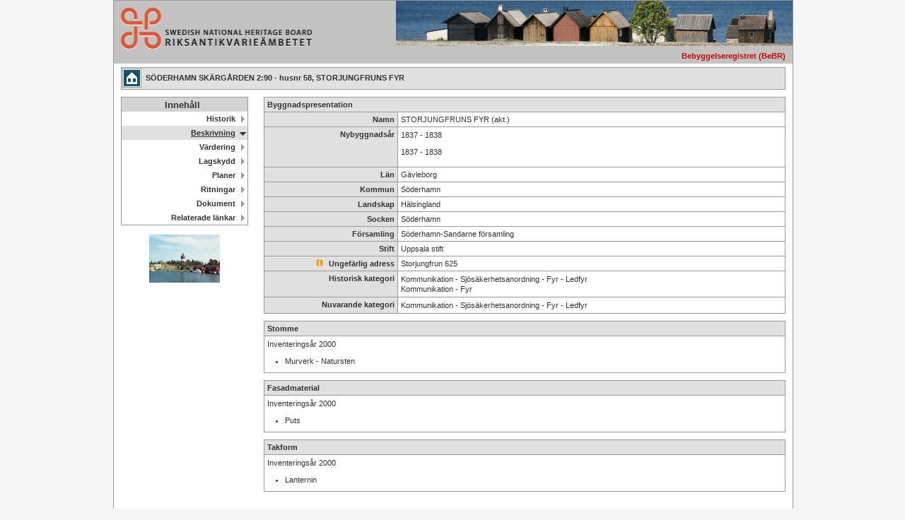

--- FILE ---
content_type: text/html
request_url: https://www.bebyggelseregistret.raa.se/bbr2/byggnad/visaBeskrivning.raa?byggnadId=21400000676803&page=beskrivning&visaBeskrivningar=true
body_size: 2915
content:
<!DOCTYPE html><html><head> <title>Bebyggelseregistret (BeBR) - Riksantikvarieämbetet</title> <meta content="IE=edge" http-equiv="X-UA-Compatible"> <meta content="text/html; charset=UTF-8" http-equiv="content-type"> <meta content="no-cache" http-equiv="pragma"> <meta content="sv-se" http-equiv="content-language"> <meta content="no-cache" http-equiv="cache-control"> <link href="../favicon.ico" rel="Shortcut Icon" type="image/x-icon"> <link href="/bbr2/css/clear.css" media="all" rel="stylesheet" type="text/css"> <link href="/bbr2/css/default.css" media="all" rel="stylesheet" type="text/css"> <link href="/bbr2/css/bbr.css" media="all" rel="stylesheet" type="text/css"> <script> var _mtm = window._mtm = window._mtm || [];
    _mtm.push({'mtm.startTime': (new Date().getTime()), 'event': 'mtm.Start'});
    var d=document, g=d.createElement('script'), s=d.getElementsByTagName('script')[0];
    g.async=true; g.src='https://webstats.sgit.se/raa/matomo/js/container_UyC6Viab.js'; s.parentNode.insertBefore(g,s); </script> </head> <body> <div class="widthdefault" id="totalDiv"> <div class="bgGreyMediumLight" id="midDiv"> <table class="widthE"> <tbody><tr> <td class="widthF" colspan="1" rowspan="2"> <a href="https://www.raa.se/" title="Till Riksantikvarieämbetets startsida"> <img alt="Till Riksantikvarieämbetets startsida" class="logotype" src="/bbr2/img/raa_logo.png"> </a> </td> <td class="widthG" rowspan="2"></td> </tr> <tr> <td> <p class="basket">&nbsp;</p> </td> <td class="" colspan="2"><img alt="Bebyggelseregistret (BeBR)" class="headerImage" src="/bbr2/img/topbild1.jpg"> <h1 class="systemName red">Bebyggelseregistret (BeBR)</h1> </td> </tr> </tbody></table> </div> <div class="clear"> <div id="mainContentDiv"> <div class="clear"></div> <h1 class="toolbarbbr toolbarbbrFullpage sysByg"> SÖDERHAMN SKÄRGÅRDEN 2:90 - husnr 58, STORJUNGFRUNS FYR </h1> <div class="clear"></div> <div class="bbrLeft"> <div class="clear" id="navSublevel"> <ul> <li><span class="serach_menu_heading">Innehåll</span></li> <li> <a class href="visaHistorik.raa?byggnadId=21400000676803&page=historik&visaHistorik=true" title="Historik">Historik</a> </li> <li> <a class="currentThree" href="visaBeskrivning.raa?byggnadId=21400000676803&page=beskrivning&visaBeskrivningar=true" title="Beskrivning">Beskrivning</a> </li> <li> <a class href="visaVardering.raa?byggnadId=21400000676803&page=vardering&varderingParent=BYGGNAD" title="Värdering">Värdering</a> </li> <li> <a class href="visaLagskydd.raa?byggnadId=21400000676803&page=lagskydd" title="Lagskydd">Lagskydd</a> </li> <li> <a class href="visaPlaner.raa?byggnadId=21400000676803&page=planer" title="Planer">Planer</a> </li> <li> <a class href="visaRitningar.raa?byggnadId=21400000676803&page=ritningar" title="Ritningar">Ritningar</a> </li> <li> <a class href="visaDokument.raa?byggnadId=21400000676803&page=dokument" title="Dokument">Dokument</a> </li> <li> <a class href="visaRelateradeLankar.raa?byggnadId=21400000676803&page=relateradelankar" title="RelateradeLankar">Relaterade länkar</a> </li> </ul> </div> <div class="bbrImage"> <img alt="49.jpg" src="../show/bilaga/showFoto.raa__querystring__fotoId_21500000132328"> </div> </div> <div class="bbrCenterRight"> <div class="bbrPage"> <div class="clear"> <div class="group"> <table> <tbody><tr> <th colspan="2">Byggnadspresentation</th> </tr> <tr> <th class="labelWidth"><label class="block">Namn</label></th><td>STORJUNGFRUNS FYR (akt.)</td> </tr> <tr> <th class="labelWidth"><label class="block">Nybyggnadsår</label></th> <td> <p>1837 - 1838 </p> <p>1837 - 1838 </p> </td> </tr> <tr> <th class="labelWidth"><label class="block">Län</label></th><td>Gävleborg</td> </tr> <tr> <th class="labelWidth"><label class="block">Kommun</label></th><td>Söderhamn</td> </tr> <tr> <th class="labelWidth"><label class="block">Landskap</label></th><td>Hälsingland </td> </tr> <tr> <th class="labelWidth"><label class="block">Socken</label></th><td>Söderhamn </td> </tr> <tr> <th class="labelWidth"><label class="block">Församling</label></th><td>Söderhamn-Sandarne församling</td> </tr> <tr> <th class="labelWidth"><label class="block">Stift</label></th><td>Uppsala stift</td> </tr> <tr> <th class="labelWidth"> <label class="block"> <img class="marginSmallRight heightA" src="/bbr2/img/ikon_info.gif" title="Vissa byggnader har ingen adress. I dessa fall anges den adress som 
ligger närmast byggnaden geografiskt, vilket ger en ungefärlig adress."> Ungefärlig adress </label> </th> <td>Storjungfrun 625</td> </tr> <tr> <th class="labelWidth"><label class="block">Historisk kategori</label></th> <td> <p class="normal">Kommunikation - Sjösäkerhetsanordning - Fyr - Ledfyr</p> <p class="normal">Kommunikation - Fyr</p> </td> </tr> <tr> <th class="labelWidth"><label class="block">Nuvarande kategori</label></th> <td> <p class="normal">Kommunikation - Sjösäkerhetsanordning - Fyr - Ledfyr</p> </td> </tr> </tbody></table> </div> <div class="group"> <table> <tbody><tr> <th>Stomme</th> </tr> <tr> <td> <p>Inventeringsår 2000</p> <ul> <li>Murverk - Natursten</li> </ul> </td></tr> </tbody></table> </div> <div class="group"> <table> <tbody><tr> <th>Fasadmaterial</th> </tr> <tr> <td> <p>Inventeringsår 2000</p> <ul> <li>Puts</li> </ul> </td></tr> </tbody></table> </div> <div class="group"> <table> <tbody><tr> <th>Takform</th> </tr> <tr> <td> <p>Inventeringsår 2000</p> <ul> <li>Lanternin</li> </ul> </td></tr> </tbody></table> </div> </div> </div> </div> </div> <div class="marginBottom clear"> <img alt="" class="transp clear" src="/bbr2/img/transp.gif"> </div> </div> <div class="bgGreyLight clear" id="footerDiv"> <p class="copyright"> Allt textmaterial i BeBR är licensierat enligt <a class="bluelink" href="https://creativecommons.org/publicdomain/zero/1.0/deed.sv" target="_new">Creative Commons Zero</a> om inget annat anges. | <a class="bluelink" href="https://www.raa.se/om-riksantikvarieambetet/om-webbplatsen/tillganglighetsredogorelse/" target="_new">Tillgänglighetsredogörelse</a><br>Postadress: Riksantikvarieämbetet, Informationsavdelningen, Bebyggelseregistret, Box 1114, 621 22 Visby.<br>Kundservice: bebyggelseregistret@raa.se webbplats: <a class="copyright" href="https://www.raa.se/" target="_blank" title="Riksantikvarieämbetet:s webbplats www.raa.se">www.raa.se</a> </p> </div> </div> </body></html>